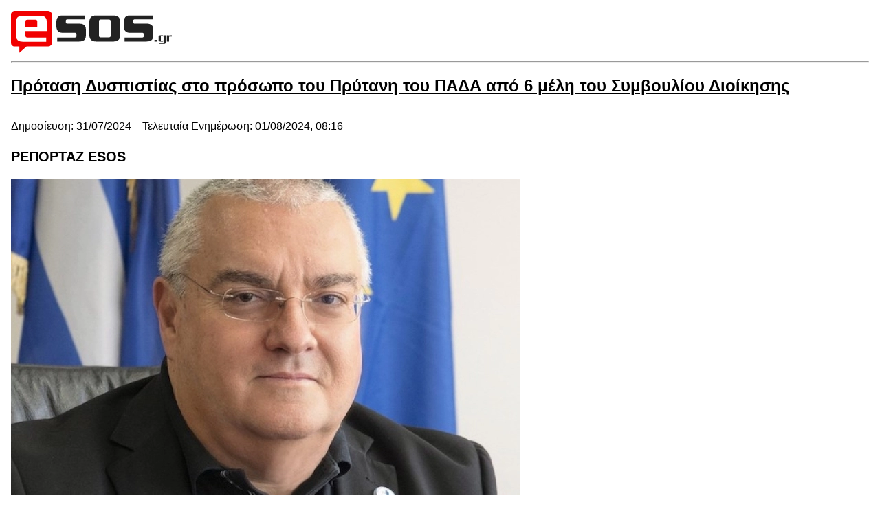

--- FILE ---
content_type: text/html; charset=UTF-8
request_url: https://www.esos.gr/node/89253/printable/print
body_size: 7036
content:
<!DOCTYPE html>
<html lang="el" dir="ltr">
  <head>
    <title> Πρόταση  Δυσπιστίας στο πρόσωπο του Πρύτανη του ΠΑΔΑ από 6  μέλη του Συμβουλίου Διοίκησης</title>
    <style>
    .node_view ul li{
    display:none;
    }
    </style>
    <link type="text/css" rel="stylesheet" href="https://www.esos.gr/modules/contrib/printable/css/drupal-printable.css" />
              <link type="text/css" rel="stylesheet" href="/themes/esos/print/css/print.css" />
                    <script type="text/javascript" src=""></script>
        </head>
  <body>
  
<img src="/themes/esos/images/logo-black.svg" alt=" " width="234" height="61" class="logo-image block" loading="eager">
<hr/>

  <article data-history-node-id="89253" class="node node--type-article node--promoted node--view-mode-printable">

  
      <h2>
      <a href="/arthra/89253/protasi-dyspistias-sto-prosopo-toy-prytani-toy-pada-apo-6-meli-toy-symboylioy" rel="bookmark"><span class="field field--name-title field--type-string field--label-hidden"> Πρόταση  Δυσπιστίας στο πρόσωπο του Πρύτανη του ΠΑΔΑ από 6  μέλη του Συμβουλίου Διοίκησης</span>
</a>
    </h2>
    

  <div class="created-updated">
    <p class="created">
      <span>Δημοσίευση:</span>
      <span>31/07/2024</span>
    </p>
              <p class="updated">
        <span>Τελευταία Ενημέρωση:</span>
        <span>01/08/2024, 08:16</span>
      </p>
      </div>

      <h3 class="reportaz-esos">ΡΕΠΟΡΤΑΖ ESOS</h3>
  
  <div class="node__content">
          <picture>
                  <source srcset="/sites/default/files/styles/featured/public/article-listing-images/kaldhs_19.jpg.webp?itok=4PWK7mTU 1x" type="image/webp" width="740" height="512"/>
              <source srcset="/sites/default/files/styles/featured/public/article-listing-images/kaldhs_19.jpg?itok=4PWK7mTU 1x" type="image/jpeg" width="740" height="512"/>
                  <img loading="eager" srcset="/sites/default/files/styles/featured/public/article-listing-images/kaldhs_19.jpg?itok=4PWK7mTU 1x" width="740" height="512" src="/sites/default/files/styles/featured/public/article-listing-images/kaldhs_19.jpg?itok=4PWK7mTU" alt="PK" />

  </picture>


  <h2 class="subtitle"> Τι απαντά ο Πρύτανης Παναγιώτης Καλδής-Τι προβλέπει ο νόμος</h2>

            <div class="clearfix text-formatted field field--name-body field--type-text-with-summary field--label-hidden field__item"><p><em><strong>Αιτιολογημένη Πρόταση Δυσπιστίας στο πρόσωπο του Πρύτανη Καθηγητή κ. Παναγιώτη Καλδή, κατέθεσαν 6 μέλη του Συμβουλίου Διοίκησης του Ιδρύματος.</strong></em></p>
<p><strong>Σύμφωνα με την ανακοίνωση των 6 μελών</strong> "Η Πρόταση Δυσπιστίας υπερψηφίστηκε από την απαιτούμενη, κατά τον νόμο, πλειοψηφία, ενώ κατά την ίδια συνεδρίαση αποφασίστηκε η μεταβατική ανάληψη καθηκόντων Πρύτανη από την Καθηγήτρια κ. Κλειώ Σγουροπούλου".</p>
<p>Ο <strong>Παναγιώτης Καλδής απαντώνας</strong> στους 6 τονίζει ότι <em><u>"Η συγκεκριμένη πρόταση δυσπιστίας προσβάλει και αδικεί την προσπάθεια όλης της ακαδημαϊκής κοινότητας, αφού δεν τεκμηριώνεται ή αιτιολογείται ούτε σε νομικό, και κυρίως ούτε σε ηθικό επίπεδο".</u></em></p>
<p><strong>Τι προβλέπει ο νόμος</strong></p>
<p>Ο νόμος  4957/2022 ορίζε τα εξής:.</p>
<p>Οποιοδήποτε μέλος του Σ.Δ. δύναται να υποβάλει εγγράφως ενώπιον του Σ.Δ. πρόταση δυσπιστίας στο πρόσωπο του Πρύτανη, αν υφίσταται σπουδαίος λόγος, όπως η τέλεση πειθαρχικών παραπτωμάτων, η μη εφαρμογή της κείμενης νομοθεσίας, του εσωτερικού κανονισμού και των αποφάσεων του Σ.Δ. και η αναιτιολόγητη μη υλοποίηση του εγκεκριμένου στρατηγικού σχεδίου και των προγραμματικών συμφωνιών του Ιδρύματος του άρθρου 15 του ν. 4653/2020. Με απόφαση του Σ.Δ., η οποία λαμβάνεται <strong>με αυξημένη πλειοψηφία οκτώ ενδεκάτων (8/11), δύναται να γίνει δεκτή η πρόταση δυσπιστίας. </strong>Κατά την ίδια συνεδρίαση, με όμοια απόφαση που λαμβάνεται με την ίδια πλειοψηφία, αποφασίζεται αν ο Πρύτανης παύεται και από εσωτερικό μέλος του Σ.Δ., καθώς και, στην περίπτωση αυτή, ποιο από τα εσωτερικά μέλη αναλαμβάνει προσωρινά τα καθήκοντα Πρύτανη. Η ανάληψη καθηκόντων Πρύτανη, κατ’ εφαρμογή του προηγούμενου εδαφίου, είναι μεταβατική μέχρι την ανάδειξη νέου Πρύτανη, σύμφωνα με το άρθρο 11.</p>
<p><strong>Η απάντηση του Πρύτανη</strong></p>
<p>Αγαπητές, Αγαπητοί συνάδελφοι,<br />θα θέλαμε να σας ενημερώσουμε ότι με ιδιαίτερη έκπληξη στη σημερινή συνεδρίαση (31/07/2024) του Συμβουλίου Διοίκησης, έξι (6) μέλη (κκ. Αλεξοπούλου, Δερδεμέζης, Λάγιου, Παπαγεωργίου, Σγουροπούλου και Συκιανάκης) κατέθεσαν πρόταση δυσπιστίας στο πρόσωπο του Πρύτανη, Παναγιώτη Καλδή. Τα ανωτέρω μέλη επικαλούνται θέματα δήθεν εύρυθμης λειτουργίας του Συμβουλίου, ακολουθώντας νομικές ακροβασίες.</p>
<p>Η συγκεκριμένη πρόταση δυσπιστίας προσβάλει και αδικεί την προσπάθεια όλης της ακαδημαϊκής κοινότητας, αφού δεν τεκμηριώνεται ή αιτιολογείται ούτε σε νομικό, και κυρίως ούτε σε ηθικό επίπεδο.</p>
<p>Σε αυτή τη δύσκολη συγκυρία για την εικόνα του Ιδρύματός μας νιώθουμε την ανάγκη να τονίσουμε τα ακόλουθα:</p>
<ul><li>Η σημερινή Πρυτανική Αρχή δεν βάζει διλήμματα που προκαλούν πόλωση, η οποία είναι αντίπαλος προς την αναγκαία πορεία προς τα εμπρός.</li>
<li>Το Πανεπιστήμιό μας, όλα αυτά τα χρόνια έχει καταφέρει να δώσει μάχες και να προασπίσει τα συμφέροντά του. Στην πορεία αυτή δεν πρέπει να επιτρέψουμε σε κανέναν να δημιουργήσει και να ενισχύσει συναισθήματα ανασφάλειας, απειλώντας αυτή την πορεία.</li>
<li>Θέλουμε ένα Πανεπιστήμιο ανοικτό, προοδευτικό και συμμετοχικό!<br />Ένα Πανεπιστήμιο που να εμπνέει όλα τα μέλη της ακαδημαϊκής κοινότητας!</li>
<li>Το Πανεπιστήμιό μας έχει μπροστά του μια μεγάλη ευκαιρία, πρόκληση, αλλά και αναγκαιότητα, ώστε να μπορέσουμε να κοιτάξουμε το μέλλον με θετικό πρόσημο.</li>
<li>Τέτοιου τύπου συμπεριφορές «θολώνουν» τη δημόσια εικόνα του Πανεπιστημίου μας.</li>
<li>Βάζουμε μπροστά το «εμείς» και αφήνουμε στην άκρη το «εγώ»! Είμαστε εδώ, και προχωράμε μαζί με ενότητα και συμπερίληψη!</li>
</ul><p><strong>Ο Πρύτανης</strong><br />Παναγιώτης E. Καλδής Καθηγητής</p>
<p><strong>Η ανακοίνωση για την υποβολή Πρότασης Δυσπιστίας στο πρόσωπο του Πρύτανη του ΠΑΔΑ από 6 μέλη του Συμβουλίου Διοίκησης</strong></p>
<p>Αγαπητά μέλη της Ακαδημαϊκής κοινότητας,</p>
<p>Τιμώντας τη θεσμική μας ιδιότητα ως μέλη του Συμβουλίου Διοίκησης, αναγκαστήκαμε κατά τη σημερινή (31ης Ιουλίου 2024) συνεδρίαση του Συμβουλίου Διοίκησης (ΣΔ) του Πανεπιστημίου Δυτικής Αττικής (ΠΑΔΑ) να καταθέσουμε απολύτως αιτιολογημένη Πρόταση Δυσπιστίας στο πρόσωπο του Πρύτανη Καθηγητή κ. Παναγιώτη Καλδή, σύμφωνα με τις διατάξεις του άρθρου 14.3 του ν. 4957/2022.</p>
<p>Η Πρόταση κατατέθηκε εγγράφως ενώπιον του ΣΔ, με υπογράφοντα τα εσωτερικά μέλη <strong>Καθηγήτριες κ.κ. Αθηνά – Γεωργία Αλεξοπούλου, Αρετή Λάγιου, Ευσταθία Παπαγεωργίου &amp; Κλειώ Σγουροπούλου, καθώς και τα εξωτερικά μέλη κ.κ. Κωνσταντίνο Δερδεμέζη &amp; Γεώργιο Συκιανάκη.</strong></p>
<p>Η Πρόταση Δυσπιστίας υπερψηφίστηκε από την απαιτούμενη, κατά τον νόμο, πλειοψηφία, ενώ κατά την ίδια συνεδρίαση αποφασίστηκε η μεταβατική ανάληψη καθηκόντων Πρύτανη από τ<strong>ην Καθηγήτρια κ. Κλειώ Σγουροπούλου.</strong></p>
<p>Βασική προτεραιότητα του Συμβουλίου Διοίκησης αποτελεί η ομαλή λειτουργία και η αναπτυξιακή πορεία  του Πανεπιστημίου μας με τη συμμετοχή και τη συνεργασία του συνόλου της Ακαδημαϊκής Κοινότητας.</p>
<p><strong>Με τιμή</strong><br /><strong>Tα μέλη του ΣΔ</strong></p>
<p>Αθηνά Γεωργία Αλεξοπούλου<br />Κωνσταντίνος Δερδεμέζης<br />Αρετή Λάγιου<br />Ευσταθία Παπαγεωργίου<br />Κλειώ Σγουροπούλου<br />Γεώργιος Συκιανάκης</p>
<p><strong>Δήλωση  μέλους του Συμβουλίου Διοίκησης</strong></p>
<p>Ο Αθανάσιος Σπυριδάκος, Μέλος του  Συμβουλίου Διοίκησης  του ΠΑΔΑ, ο οποίος για προσωπικούς λόγους απουσίαζε από τη σημερινή συνεδρίαση, έκανε την ακόλουθη δήλωση:</p>
<p><em>"Δηλώνω ότι δεν συμφωνώ με την πρόταση δυσπιστίας προς τον Πρύτανη, που πραγματοποιήθηκε από  εσωτερικά και εξωτερικά μέλη του Σ.Δ.,  διότι πιστεύω ότι αυτό μπορεί να οδηγήσει το Πανεπιστήμιο σε εσωστρέφεια και να αποτελέσει τροχοπέδη στην αναπτυξιακή του πορεία δημιουργώντας νέα προβλήματα. Πιστεύω ότι μέσα από την συνέργεια όλων και  την άμβλυνση  των διαφορών, μπορούν να αντιμετωπιστούν  τα προβλήματα  όσο μεγάλα και αν είναι. Ευελπιστώ ότι θα πρυτανεύσει η λογική για το καλό του Πανεπιστημίου".</em><br /> </p>
</div>
        <div class="tag-list">
          <div class="tag">
                <a href="/tags/panagiotis-kaldis" class="tag-link" hreflang="el">Παναγιώτης Καλδής</a>      </div>
      </div>
<div class="node_view"></div>
  </div>

    <div class="views-element-container"><div class="view view-sholia-arthroy view-id-sholia_arthroy view-display-id-sxolia_block js-view-dom-id-d02fd6e47129c3e17e1047f7950fadcd4aa6c1252ca50c60eabbc9f120405ece">
  
    
      <div class="view-header">
      <h2 class="view-title"><span class="title">Σχόλια</span> <span class="total">(13)</span></h2>

      <button class="add-comment-cta" @click="document.querySelector('#block-esos-article-comment-form-block').scrollIntoView({behavior:'smooth'});">
        <span>ΠΡΟΣΘΗΚΗ ΣΧΟΛΙΟΥ</span>
        <svg xmlns="http://www.w3.org/2000/svg" width="14" height="14" fill="none" viewbox="0 0 14 14" class="">
  <path fill="currentColor" d="M7 .32 13.68 7 7 13.68l-1.172-1.172 4.649-4.688H.32V6.18h10.157L5.828 1.492 7 .32Z"/>
</svg>
      </button>
    </div>
  
      <div class="view-content">
          <div class="comment-row"><article id="comment-382517" class="comment by-anonymous">
  <footer class="comment-info">
    <div class="author">@ΔΕΠ</div>
    <div class="separator">|</div>
    <div class="created"><time datetime="2024-08-01T20:43:45+03:00" title="Πέμπτη, Αύγουστος 1, 2024 - 20:43" class="datetime">1 Αυγ 2024 20:43</time>
</div>
  </footer>
  <div class="comment-content">
    <div class="comment-body"><p>τα συμβουλια διοικησης παγκοσμιως διοριζουν και παραιτουν πρυτανεις. Δεν ειναι αυτη παγκοσμια πατεντα</p>
</div>
  </div>
</article></div>
    <div class="comment-row"><article id="comment-382490" class="comment by-anonymous">
  <footer class="comment-info">
    <div class="author">ΔΕΠ</div>
    <div class="separator">|</div>
    <div class="created"><time datetime="2024-08-01T17:33:06+03:00" title="Πέμπτη, Αύγουστος 1, 2024 - 17:33" class="datetime">1 Αυγ 2024 17:33</time>
</div>
  </footer>
  <div class="comment-content">
    <div class="comment-body"><p>Αυτός ο νόμος Κεραμέως συνεχίζει να δίνει εκπλήξεις... Συνεχίστε κανονικά, μην αλλάζετε τίποτα. Παγκόσμιες πατέντες που δεν εφαρμόζονται σε καμια άλλη χώρα  (όταν τους εξηγείς γελάνε). Και ταυτόχρονα το περίφημο Σύνταγμα με το &quot;αυτοδιοίκητό του&quot; - για εκείνο κανείς δεν προσφεύγει ποτέ και πουθενά, να σημειωθεί...</p>
</div>
  </div>
</article></div>
    <div class="comment-row"><article id="comment-382486" class="comment by-anonymous">
  <footer class="comment-info">
    <div class="author">Αρμόδιος</div>
    <div class="separator">|</div>
    <div class="created"><time datetime="2024-08-01T16:48:44+03:00" title="Πέμπτη, Αύγουστος 1, 2024 - 16:48" class="datetime">1 Αυγ 2024 16:48</time>
</div>
  </footer>
  <div class="comment-content">
    <div class="comment-body"><p>Σε αυτές τις περιπτώσεις είναι να παρέμβει ο οικονομικός εισαγγελέας αυτεπαγγέλτως</p>
</div>
  </div>
</article></div>
    <div class="comment-row"><article id="comment-382470" class="comment by-anonymous">
  <footer class="comment-info">
    <div class="author">wolfy</div>
    <div class="separator">|</div>
    <div class="created"><time datetime="2024-08-01T15:09:04+03:00" title="Πέμπτη, Αύγουστος 1, 2024 - 15:09" class="datetime">1 Αυγ 2024 15:09</time>
</div>
  </footer>
  <div class="comment-content">
    <div class="comment-body"><p>Από την εκλογή έως τώρα, τα εσωτερικά μέλη υποστήριζαν τις &quot;εισηγήσεις&quot; (αποφάσεις) του Πρύτανη. Η δουλειά σκάλωσε στην έγκριση δαπάνης 8,5 εκατομμυρίων Ευρώ για την αγορά κτηρίου που θα χρησιμοποιείται ως προσομοίωση ξενοδοχείου, για τις ανάγκες ενός από τα 26 Τμήματα του Πανεπιστημίου. Την ίδια στιγμή, γίνονται συνεχώς περικοπές ή καθυστερήσεις στις δαπάνες για συνεργάτες και άλλους σημαντικούς διδακτικούς πόρους. Πιθανώς. με αυτόν τον τρόπο, τα εσωτερκά μέλη αποφεύγουν την εμπλοκή τους σε μια τόσο μεγάλη οικονομική υπόθεση- και τις νομικές επιπλοκές που ενδέχεται να ακολουθήσουν.</p>
</div>
  </div>
</article></div>
    <div class="comment-row"><article id="comment-382459" class="comment by-anonymous">
  <footer class="comment-info">
    <div class="author">Polar_Fish</div>
    <div class="separator">|</div>
    <div class="created"><time datetime="2024-08-01T13:50:49+03:00" title="Πέμπτη, Αύγουστος 1, 2024 - 13:50" class="datetime">1 Αυγ 2024 13:50</time>
</div>
  </footer>
  <div class="comment-content">
    <div class="comment-body"><p>Ειναι εσωτερικό θέμα του ΠΑΔΑ ως αυτοδιοιηκούμενο ίδρυμα. Εχω την εντυπωση οτι έχει σχέση με το θεμα που προέκυψε στη Συνοδο των Πρυτάνεων και τις σχετικες ανακοινώσεις του Συμβουλιου του ΠΑΔΑ.</p>
</div>
  </div>
</article></div>
    <div class="comment-row"><article id="comment-382441" class="comment by-anonymous">
  <footer class="comment-info">
    <div class="author">Rita</div>
    <div class="separator">|</div>
    <div class="created"><time datetime="2024-08-01T11:24:52+03:00" title="Πέμπτη, Αύγουστος 1, 2024 - 11:24" class="datetime">1 Αυγ 2024 11:24</time>
</div>
  </footer>
  <div class="comment-content">
    <div class="comment-body"><p>Ασόβαρα πράγματα!</p>
</div>
  </div>
</article></div>
    <div class="comment-row"><article id="comment-382437" class="comment by-anonymous">
  <footer class="comment-info">
    <div class="author">Τα θέλανε </div>
    <div class="separator">|</div>
    <div class="created"><time datetime="2024-08-01T11:02:21+03:00" title="Πέμπτη, Αύγουστος 1, 2024 - 11:02" class="datetime">1 Αυγ 2024 11:02</time>
</div>
  </footer>
  <div class="comment-content">
    <div class="comment-body"><p>Μετά την ανταλλαγή δηλώσεων στο esos το προχώρησαν και παρακάτω....<br />
Το θέμα είναι ότι μπορεί να ανοίξει η όρεξη και σε άλλους μετά από τέτοια εξέλιξη.<br />
Βέβαια δεν μιλάμε και για ένα ίδρυμα που όλα βαίνουν ομαλώς...</p>
</div>
  </div>
</article></div>
    <div class="comment-row"><article id="comment-382433" class="comment by-anonymous">
  <footer class="comment-info">
    <div class="author">Τι συνέβη? </div>
    <div class="separator">|</div>
    <div class="created"><time datetime="2024-08-01T10:44:05+03:00" title="Πέμπτη, Αύγουστος 1, 2024 - 10:44" class="datetime">1 Αυγ 2024 10:44</time>
</div>
  </footer>
  <div class="comment-content">
    <div class="comment-body"><p>Δεν πρέπει να μάθουμε για ποιον λόγο έγινε αυτό?</p>
</div>
  </div>
</article></div>
    <div class="comment-row"><article id="comment-382415" class="comment by-anonymous">
  <footer class="comment-info">
    <div class="author">Λαρισαίος </div>
    <div class="separator">|</div>
    <div class="created"><time datetime="2024-08-01T09:00:59+03:00" title="Πέμπτη, Αύγουστος 1, 2024 - 09:00" class="datetime">1 Αυγ 2024 09:00</time>
</div>
  </footer>
  <div class="comment-content">
    <div class="comment-body"><p>Γιατί ρε παιδια;....... τι σας εκανε;</p>
</div>
  </div>
</article></div>
    <div class="comment-row"><article id="comment-382407" class="comment by-anonymous">
  <footer class="comment-info">
    <div class="author">@8 από τα 11</div>
    <div class="separator">|</div>
    <div class="created"><time datetime="2024-08-01T07:47:13+03:00" title="Πέμπτη, Αύγουστος 1, 2024 - 07:47" class="datetime">1 Αυγ 2024 07:47</time>
</div>
  </footer>
  <div class="comment-content">
    <div class="comment-body"><p>Τα μέλη είναι 10 (το 11ο έχει παραιτηθεί). Από αυτούς οι έκαναν την πρόταση, οι κ. Καλδής και Σπυριδάκος προφανώς δεν την ψήφισαν και οι υπόλοιποι 8 απήλλαξαν τον κ. Καλδή από τα καθήκοντά του.</p>
</div>
  </div>
</article></div>
    <div class="comment-row"><article id="comment-382398" class="comment by-anonymous">
  <footer class="comment-info">
    <div class="author">Jeremy Pastor</div>
    <div class="separator">|</div>
    <div class="created"><time datetime="2024-08-01T03:17:10+03:00" title="Πέμπτη, Αύγουστος 1, 2024 - 03:17" class="datetime">1 Αυγ 2024 03:17</time>
</div>
  </footer>
  <div class="comment-content">
    <div class="comment-body"><p>Χαμός... Δεν θα τελειώσει εύκολα η ιστορία αυτή. Θα ήταν όμως καλό να μάθουμε για ποιο λόγο εγινε η πρόταση δυσπιστίας. Τι κακό έκανε ο Πρύτανης;</p>
</div>
  </div>
</article></div>
    <div class="comment-row"><article id="comment-382379" class="comment by-anonymous">
  <footer class="comment-info">
    <div class="author">Αυτονοητο</div>
    <div class="separator">|</div>
    <div class="created"><time datetime="2024-07-31T23:19:26+03:00" title="Τετάρτη, Ιούλιος 31, 2024 - 23:19" class="datetime">31 Ιουλ 2024 23:19</time>
</div>
  </footer>
  <div class="comment-content">
    <div class="comment-body"><p>Ήταν και η δήλωση του διευθυντή του ΠΑΔΑ   …</p>
</div>
  </div>
</article></div>
    <div class="comment-row"><article id="comment-382370" class="comment by-anonymous">
  <footer class="comment-info">
    <div class="author">8 από τα11;</div>
    <div class="separator">|</div>
    <div class="created"><time datetime="2024-07-31T22:33:47+03:00" title="Τετάρτη, Ιούλιος 31, 2024 - 22:33" class="datetime">31 Ιουλ 2024 22:33</time>
</div>
  </footer>
  <div class="comment-content">
    <div class="comment-body"><p>Στην εν λόγω περίπτωση έχουμε 6... Τι ακριβώς γίνεται;</p>
</div>
  </div>
</article></div>

    </div>
  
      
  
    </div>
</div>

</article>

  <hr/>
<strong>Διεύθυνση URL:</strong> <i>https://www.esos.gr/arthra/89253/protasi-dyspistias-sto-prosopo-toy-prytani-toy-pada-apo-6-meli-toy-symboylioy</i>

  </body>
</html>


--- FILE ---
content_type: text/css
request_url: https://www.esos.gr/themes/esos/print/css/print.css
body_size: -92
content:
.add-comment-cta {
  display: none;
}

.node_view ul li {
  display: none;
}

.author {
  font-size: 18px;
  line-height: 1.5rem;
  font-weight: bold;
}

.separator {
  margin-left: 0.625rem;
  margin-right: 0.5rem;
  line-height: 1.5rem;
}

.comment-info {
  margin-bottom: 0.375rem;
  display: flex;
  align-items: center;
  font-size: 14px;
  line-height: 1rem;
  font-weight: 500;
}

.comment-body {
  font-size: 17px;
  line-height: 1.5rem;
  line-height: 1.625;
}

.view-sholia-arthroy .pager {
  display: none;
}

.created-updated {
  display: flex;
  align-items: center;
}

.updated {
  margin-left: 1rem;
}

.article-image {
  float: left;
  margin: 0.625rem;
  margin-left: 0px;
  border-width: 1px;
  border-style: solid;
}

.reportaz-esos {
  font-weight: 700;
  font-size: 20px;
  margin-top: 0.5rem;
}


--- FILE ---
content_type: image/svg+xml
request_url: https://www.esos.gr/themes/esos/images/logo-black.svg
body_size: 685
content:
<svg xmlns="http://www.w3.org/2000/svg" width="234" height="61" viewBox="0 0 234 61" fill="none">
  <g clip-path="url(#logo-black)">
    <path fill="#F10000" d="M54.143 0H5.208A5.215 5.215 0 0 0 0 5.214v41.172a5.207 5.207 0 0 0 5.208 5.208h6.94v9.196l10.608-9.196h31.387a5.215 5.215 0 0 0 5.214-5.208V5.215A5.22 5.22 0 0 0 54.143 0Z"/>
    <path fill="#222" d="M108.952 26.962v8.997c0 5.62-3.213 8.43-9.637 8.43h-32.12v-5.62h25.16c1.98 0 2.971-.83 2.971-2.49v-2.085c0-1.665-.992-2.49-2.97-2.49H74.58c-5.727 0-8.59-3.428-8.59-10.282v-4.575c0-6.792 2.863-10.19 8.59-10.195h33.298v5.62H82.127c-1.66 0-2.489.75-2.484 2.251v1.765c0 1.5.828 2.248 2.484 2.244h17.188c6.42 0 9.632 2.81 9.637 8.43ZM149.582 44.389h-26.179c-6.322 0-9.481-3.372-9.476-10.115V16.767c0-6.743 3.159-10.115 9.476-10.115h26.179c6.314 0 9.471 3.372 9.471 10.115v17.507c0 6.743-3.157 10.115-9.471 10.115Zm-19.266-5.94h12.367c1.607 0 2.409-.91 2.404-2.73V15.322c0-1.82-.801-2.73-2.404-2.73h-12.367c-1.607 0-2.411.91-2.411 2.73v20.41c-.004 1.807.8 2.712 2.411 2.717ZM206.989 26.962v8.997c0 5.62-3.212 8.43-9.637 8.43H165.24v-5.62h25.133c1.98 0 2.97-.83 2.97-2.49v-2.085c0-1.665-.992-2.49-2.97-2.49h-17.748c-5.727 0-8.591-3.428-8.591-10.282v-4.575c0-6.792 2.864-10.19 8.591-10.195h33.298v5.62H180.17c-1.66 0-2.488.75-2.484 2.251v1.765c0 1.5.828 2.248 2.484 2.244h17.182c6.429 0 9.641 2.81 9.637 8.43ZM212.376 44.39h-3.522v-2.478h3.522v2.477ZM215 47.718v-1.392h6.127a.757.757 0 0 0 .619-.193c.118-.213.169-.457.147-.7v-1.95h-.04c-.072.243-.192.47-.353.666a1.387 1.387 0 0 1-.993.246h-3.676c-1.469 0-2.204-.788-2.204-2.364v-4.082c0-1.571.735-2.357 2.204-2.357h4.089a.934.934 0 0 1 .933.819h.04v-.82h3.263v9.643c0 1.665-.713 2.497-2.138 2.497L215 47.718Zm3.443-4.721h2.89c.373 0 .56-.222.56-.666v-4.762c0-.419-.187-.632-.56-.632h-2.89c-.373 0-.559.213-.559.633v4.82c0 .41.186.613.559.613v-.006ZM233.994 35.586v1.758h-3.463c-.373 0-.56.16-.56.466v6.579h-3.263v-8.803h2.944l.133.952a.996.996 0 0 1 .413-.74c.342-.169.724-.243 1.105-.212h2.691Z"/>
    <path fill="#fff" d="M52.238 29.212h-31.14v6.746c0 1.82.8 2.73 2.404 2.73h27.624v5.94H16.589c-6.322 0-9.481-3.372-9.477-10.115V17.007c0-6.744 3.16-10.115 9.477-10.115h26.172c6.323 0 9.481 3.371 9.477 10.115v12.205Zm-31.14-5.94h17.181v-7.71c0-1.818-.799-2.73-2.41-2.73h-12.38c-1.603 0-2.405.91-2.405 2.73l.014 7.71Z"/>
  </g>
  <defs>
    <clipPath id="logo-black">
      <path fill="#fff" d="M0 0h234v60.803H0z"/>
    </clipPath>
  </defs>
</svg>
